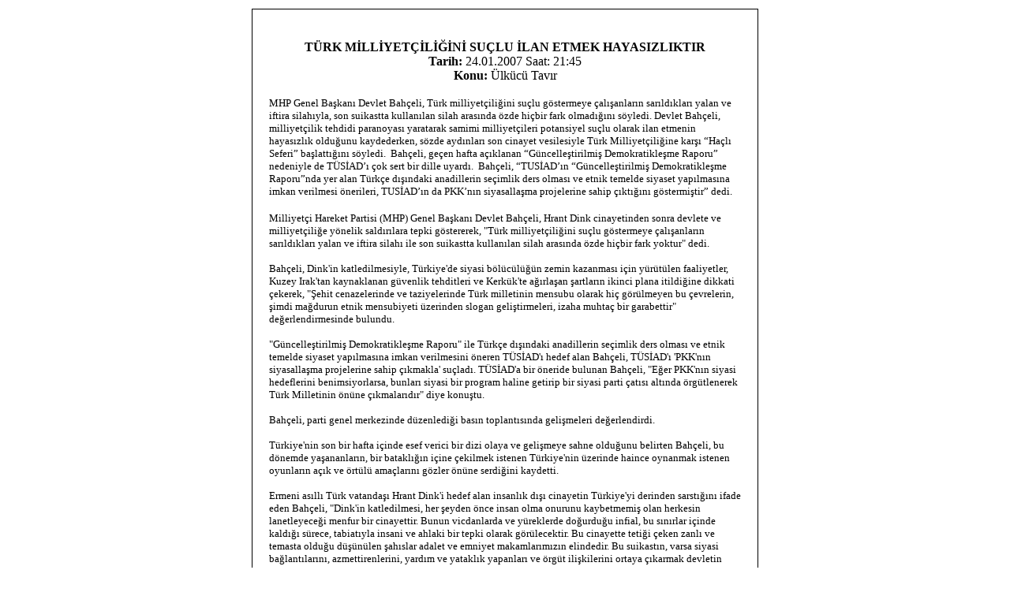

--- FILE ---
content_type: text/html
request_url: http://bozkurt.net/modules.php?name=News&file=print&sid=2834
body_size: 6415
content:
<html>
	    <head><title>Bozkurt NET - T�RK M�LL�YET��L���N� SU�LU �LAN ETMEK HAYASIZLIKTIR</title></head>
	    <body bgcolor="#ffffff" text="#000000">
	    <table border="0" align="center"><tr><td>
	
	    <table border="0" width="640" cellpadding="0" cellspacing="1" bgcolor="#000000"><tr><td>
	    <table border="0" width="640" cellpadding="20" cellspacing="1" bgcolor="#ffffff"><tr><td>
	    <center>
	    <img src="images/logo.gif" border="0" alt=""><br><br>
	    <font class="content">
	    <b>T�RK M�LL�YET��L���N� SU�LU �LAN ETMEK HAYASIZLIKTIR</b></font><br>
	    <font class=tiny><b>Tarih:</b> 24.01.2007 Saat: 21:45<br><b>Konu:</b> �lk�c� Tav&#305;r</font><br><br>
	    </center>
	    <font class="content">
	    <font face="Verdana" size="2"><img alt="" hspace="3" src="/modules/FCKeditor/upload/Image/bahceli28.jpg" align="left">MHP Genel Ba�kan� Devlet Bah&ccedil;eli, T&uuml;rk milliyet&ccedil;ili�ini su&ccedil;lu g&ouml;stermeye &ccedil;al��anlar�n sar�ld�klar� yalan ve iftira silah�yla, son suikastta kullan�lan silah aras�nda &ouml;zde hi&ccedil;bir fark&nbsp;olmad���n� s&ouml;yledi.&nbsp;Devlet&nbsp;Bah&ccedil;eli, milliyet&ccedil;ilik tehdidi paranoyas� yaratarak samimi milliyet&ccedil;ileri potansiyel su&ccedil;lu olarak ilan etmenin hayas�zl�k oldu�unu kaydederken, s&ouml;zde ayd�nlar� son cinayet vesilesiyle T&uuml;rk Milliyet&ccedil;ili�ine kar�� &ldquo;Ha&ccedil;l� Seferi&rdquo; ba�latt���n� s&ouml;yledi.&nbsp; Bah&ccedil;eli, ge&ccedil;en hafta a&ccedil;�klanan &ldquo;G&uuml;ncelle�tirilmi� Demokratikle�me Raporu&rdquo; nedeniyle de T&Uuml;S�AD&rsquo;� &ccedil;ok sert bir dille uyard�.&nbsp; Bah&ccedil;eli, &ldquo;TUS�AD&rsquo;�n &ldquo;G&uuml;ncelle�tirilmi� Demokratikle�me Raporu&rdquo;nda yer alan T&uuml;rk&ccedil;e d���ndaki anadillerin se&ccedil;imlik ders olmas� ve etnik temelde siyaset yap�lmas�na imkan verilmesi &ouml;nerileri, TUS�AD&rsquo;�n da PKK&rsquo;n�n siyasalla�ma projelerine sahip &ccedil;�kt���n� g&ouml;stermi�tir&rdquo; dedi. </font><br><br>
	    <font face="Verdana" size="2">Milliyet&ccedil;i Hareket Partisi (MHP) Genel Ba�kan� Devlet Bah&ccedil;eli, Hrant Dink cinayetinden sonra devlete ve milliyet&ccedil;ili�e y&ouml;nelik sald�r�lara tepki g&ouml;stererek, &quot;T&uuml;rk milliyet&ccedil;ili�ini su&ccedil;lu g&ouml;stermeye &ccedil;al��anlar�n sar�ld�klar� yalan ve iftira silah� ile son suikastta kullan�lan silah aras�nda &ouml;zde hi&ccedil;bir fark yoktur&quot; dedi. <br>
<br>
Bah&ccedil;eli, Dink'in katledilmesiyle, T&uuml;rkiye'de siyasi b&ouml;l&uuml;c&uuml;l&uuml;�&uuml;n zemin kazanmas� i&ccedil;in y&uuml;r&uuml;t&uuml;len faaliyetler, Kuzey Irak'tan kaynaklanan g&uuml;venlik tehditleri ve Kerk&uuml;k'te a��rla�an �artlar�n ikinci plana itildi�ine dikkati &ccedil;ekerek, &quot;�ehit cenazelerinde ve taziyelerinde T&uuml;rk milletinin mensubu olarak hi&ccedil; g&ouml;r&uuml;lmeyen bu &ccedil;evrelerin, �imdi ma�durun etnik mensubiyeti &uuml;zerinden slogan geli�tirmeleri, izaha muhta&ccedil; bir garabettir&quot; de�erlendirmesinde bulundu. <br>
<br>
&quot;G&uuml;ncelle�tirilmi� Demokratikle�me Raporu&quot; ile T&uuml;rk&ccedil;e d���ndaki anadillerin se&ccedil;imlik ders olmas� ve etnik temelde siyaset yap�lmas�na imkan verilmesini &ouml;neren T&Uuml;S�AD'� hedef alan Bah&ccedil;eli, T&Uuml;S�AD'� 'PKK'n�n siyasalla�ma projelerine sahip &ccedil;�kmakla' su&ccedil;lad�. T&Uuml;S�AD'a bir &ouml;neride bulunan Bah&ccedil;eli, &quot;E�er PKK'n�n siyasi hedeflerini benimsiyorlarsa, bunlar� siyasi bir program haline getirip bir siyasi parti &ccedil;at�s� alt�nda &ouml;rg&uuml;tlenerek T&uuml;rk Milletinin &ouml;n&uuml;ne &ccedil;�kmalar�d�r&quot; diye konu�tu. <br>
<br>
Bah&ccedil;eli, parti genel merkezinde d&uuml;zenledi�i bas�n toplant�s�nda geli�meleri de�erlendirdi. <br>
<br>
T&uuml;rkiye'nin son bir hafta i&ccedil;inde esef verici bir dizi olaya ve geli�meye sahne oldu�unu belirten Bah&ccedil;eli, bu d&ouml;nemde ya�ananlar�n, bir batakl���n i&ccedil;ine &ccedil;ekilmek istenen T&uuml;rkiye'nin &uuml;zerinde haince oynanmak istenen oyunlar�n a&ccedil;�k ve &ouml;rt&uuml;l&uuml; ama&ccedil;lar�n� g&ouml;zler &ouml;n&uuml;ne serdi�ini kaydetti. <br>
<br>
Ermeni as�ll� T&uuml;rk vatanda�� Hrant Dink'i hedef alan insanl�k d��� cinayetin T&uuml;rkiye'yi derinden sarst���n� ifade eden Bah&ccedil;eli, &quot;Dink'in katledilmesi, her �eyden &ouml;nce insan olma onurunu kaybetmemi� olan herkesin lanetleyece�i menfur bir cinayettir. Bunun vicdanlarda ve y&uuml;reklerde do�urdu�u infial, bu s�n�rlar i&ccedil;inde kald��� s&uuml;rece, tabiat�yla insani ve ahlaki bir tepki olarak g&ouml;r&uuml;lecektir. Bu cinayette teti�i &ccedil;eken zanl� ve temasta oldu�u d&uuml;�&uuml;n&uuml;len �ah�slar adalet ve emniyet makamlar�m�z�n elindedir. Bu suikast�n, varsa siyasi ba�lant�lar�n�, azmettirenlerini, yard�m ve yatakl�k yapanlar� ve &ouml;rg&uuml;t ili�kilerini ortaya &ccedil;�karmak devletin g&ouml;revidir&quot; �eklinde konu�tu. <br>
<br>
Soru�turma ve yarg� s&uuml;recinin sonunda b&uuml;t&uuml;n ger&ccedil;eklerin ortaya &ccedil;�kaca��n� ve ba��ms�z T&uuml;rk yarg�s�n�n h&uuml;km&uuml;n&uuml; verece�ini s&ouml;yleyen Bah&ccedil;eli, �unlar� kaydetti: &quot;Bu a�amada hepimiz bu s&uuml;reci izlemek ve sonu&ccedil;lar�n� beklemek durumunday�z. Bu noktada bir hususu &ouml;zellikle dile getirmek istiyorum. T&uuml;rkiye *****huriyeti, evrensel imparatorluklar kurmu� b&uuml;y&uuml;k bir k&uuml;lt&uuml;r&uuml;n ve tarihin miras&ccedil;�s�d�r. Osmanl� �mparatorlu�u, farkl� etnik k&ouml;kene, din ve dile sahip b&uuml;t&uuml;n halklar�n ho�g&ouml;r&uuml; ve kar��l�kl� sayg� ortam�nda huzur i&ccedil;inde bir arada ya�ad�klar� b&uuml;y&uuml;k bir medeniyetin ad�d�r. �mparatorlu�un da��lmas� sonras� kurulan T&uuml;rkiye *****huriyeti, Osmanl�'n�n bu ho�g&ouml;r&uuml; ve bir arada ya�ama k&uuml;lt&uuml;r&uuml;n&uuml; de tevar&uuml;s etmi�tir. Lozan Antla�mas�nda belirlenen esaslar i&ccedil;inde T&uuml;rkiye'de ya�ayan gayrim&uuml;slim dini az�nl�klar, T&uuml;rk devletinin ve milletinin �efkat ve himayesine emanet edilmi�lerdir. Milliyet&ccedil;i Hareketin temsil etti�i T&uuml;rk milliyet&ccedil;ili�i fikriyat�, bu imparatorluk miras�na b&uuml;t&uuml;n unsurlar�yla sahip &ccedil;�kma anlay���na dayanmaktad�r. Kaderini ve gelece�ini, T&uuml;rk milletinin kaderine ve gelece�ine ba�lam�� olan T&uuml;rk vatanda�� gayrim&uuml;slim az�nl�k mensuplar�, T&uuml;rk toplumunun e�it hak ve sorumluluklara sahip onurlu bireyleridir. Bunlara s�rf etnik k&ouml;kenleri nedeniyle yabanc� nazar�yla bakmak ve d��lamak, T&uuml;rk milliyet&ccedil;ili�inin vatan ahlak� anlay���yla ba�da�mayan bir b&uuml;htand�r. Bu bak�mdan, T&uuml;rk milletini ve milliyet&ccedil;ilik duygular�n� a�a��layarak, az�nl�k istismar� siyaseti yapanlar�n bu ger&ccedil;ekleri &ccedil;ok iyi anlamalar� gerekir. Konunun insani, ahlaki ve hukuki y&ouml;nlerine ili�kin d&uuml;�&uuml;ncelerimiz bunlard�r&quot;. <br>
<br>
<strong>T&Uuml;RK M�LL�YET&Ccedil;�L���N� AZMETT�R�C� OLARAK �LAN ETT�LER</strong><br>
<br>
Bah&ccedil;eli, T&uuml;rkiye'de cereyan eden her olaydan sonra devleti pe�inen su&ccedil;lu ilan etmenin ve devlete g&uuml;ven duygusunu y�pratmaya y&ouml;nelik bir lin&ccedil; kampanyas� ba�latman�n &ccedil;ok tehlikeli bir al��kanl�k haline geldi�ini belirterek, &quot;Bu senaryo son olayda da aynen sahnelenmi�tir. Sald�r�n�n hemen akabinde devleti pe�inen mahkum eden komplo teorileri piyasaya s&uuml;r&uuml;lm&uuml;� ve idrak ve insaf sahibi herkesi derin bir endi�eye sek eden �u geli�meler ya�anm��t�r. Cinayetten hemen sonra ellerinde seyyar hedef tahtalar� ve siyah bayraklarla sokaklara d&ouml;k&uuml;len gruplar, sald�r�n�n failini hemen bulmu�lar ve 'katil devlet, hesap verecek', 'i�te devlet, i�te soyk�r�m' hayk�r��lar�yla devleti su&ccedil;lu ilan etmi�lerdir. <br>
<br>
Bunu takiben, televizyon ekranlar�nda ve gazete s&uuml;tunlar�nda, bu s�fat� e�reti bir etiket gibi yakalar�na ili�tiren bir grubun &ouml;nc&uuml;l&uuml;�&uuml;nde s&ouml;zde ayd�nlar ve d&uuml;�&uuml;n&uuml;rler mahkemeleri kurulmu�tur. Bu zeminlerde, hi&ccedil;bir ahlaki s�n�r tan�madan &ccedil;ok geni� bir su&ccedil;lu profili &ccedil;izilmi� ve pe�inen verilen mahkumiyet karar�n�n s&uuml;tunlarda ve ekranlarda infaz� i&ccedil;in harekete ge&ccedil;ilmi�tir. Polis, savc�, hakim ve infaz memuru yetkilerini, kendileri i&ccedil;in do�al bir hak olarak g&ouml;ren bu &ccedil;evreler, &ccedil;izdikleri bu geni� kapsaml� su&ccedil;lu profili i&ccedil;inde, T&uuml;rk yarg�s�n�, T&uuml;rkl&uuml;�e hakaret fiilini d&uuml;zenleyen T&uuml;rk Ceza Kanunu'nun 301. maddesini, <br>
T&uuml;rkiye'nin milli onuruna, haysiyetine, milli birli�ine ve karde�li�ine &ccedil;�kma anlay���n� simgeleyen sahip T&uuml;rk milliyet&ccedil;ili�ini, sefil bir tetik&ccedil;iyle &ouml;zde�le�tirerek bu cinayetin arkas�ndaki azmettiriciler olarak su&ccedil;lu ilan etmi�lerdir. B&uuml;t&uuml;n bunlardan da &ouml;nemlisi, bu olay� siyasi ama&ccedil;lar� i&ccedil;in kullanmak zilletine d&uuml;�en baz� &ccedil;evreler, ezik ve su&ccedil;lu bir T&uuml;rk toplumu portresi &ccedil;izmek i&ccedil;in birbirleriyle melanet yar���na girmi�lerdir. Bu maksatl� lin&ccedil; ve karalama kampanyas�n�n b&uuml;t&uuml;n a�amalar�nda alt�nda topland�klar� slogan da, ne gariptir ki &quot;Hepimiz Ermeni'yiz&quot; slogan� olmu�tur. Bu slogan'�n duygusal bir ortamda, bireysel d&uuml;zeyde bir dayan��ma ifadesi olarak g&ouml;r&uuml;lmesi belki m&uuml;mk&uuml;nd&uuml;r. Ancak, bu slogan�n T&uuml;rkiye'nin kabuk de�i�tirdi�inin g&ouml;stergesi oldu�unu s&ouml;yleyen &ccedil;evreler i&ccedil;in bunun ne anlam ta��d���n� herkes kendi vicdan�nda takdir edecektir. T&uuml;rkiye, 1984 y�l�ndan bu yana PKK ter&ouml;r&uuml; ile m&uuml;cadelede b&uuml;y&uuml;k ac�lar &ccedil;ekmi� ve say�s�z �ehitler vermi�tir. �ehit cenazelerinde ve taziyelerinde T&uuml;rk milletinin mensubu olarak hi&ccedil; g&ouml;r&uuml;lmeyen bu &ccedil;evrelerin, �imdi ma�durun etnik mensubiyeti &uuml;zerinden slogan geli�tirmeleri, izaha muhta&ccedil; bir garabettir. Bunun da &ouml;tesinde, g&uuml;venlik g&uuml;&ccedil;leri mensuplar�m�z� ve masum vatanda�lar�m�z� al&ccedil;ak&ccedil;a katleden PKK ter&ouml;ristleri i&ccedil;in siyasi af &ccedil;�kar�lmas�n� demokratikle�me ad�na savunanlar�n da ayn� &ccedil;evreler olmas�, &uuml;zerinde ayr�ca durulmas� gereken bir hastal�k semptomudur&quot; dedi. <br>
<br>
MHP Genel Ba�kan� Devlet Bah&ccedil;eli, ger&ccedil;ek manada T&uuml;rk milliyet&ccedil;ili�i &uuml;lk&uuml;s&uuml;n&uuml;n, bu lin&ccedil; kampanyas�n�n merkezine oturtulmas�, ima ve yak��t�rmalarla bu son cinayetin manevi azmettiricisi olarak g&ouml;sterilmeye &ccedil;al���lmas�na tepki g&ouml;sterdi. <br>
<br>
T&uuml;rkiye'nin bug&uuml;n i&ccedil;inden ge&ccedil;ti�i ate� &ccedil;emberinde herkesin nerede durdu�unun ve ne yapmak istedi�inin daha iyi anla��lmas� bak�m�ndan, baz� ger&ccedil;eklerin bu maksatl� kampanyan�n sahiplerinin y&uuml;zlerine vurulmas�n�n elzem hale geldi�ini savunun Bah&ccedil;eli, Milliyet&ccedil;i Hareket'in siyasi temsilcisi oldu�u birle�tirici ve kucaklay�c� T&uuml;rk Milliyet&ccedil;ili�i'nin, T&uuml;rkiye'nin milli birli�inin temel harc� oldu�unu s&ouml;yledi. <br>
<br>
<strong>T&Uuml;RK M�LL�YET&Ccedil;�L���N� SU&Ccedil;LU �LAN ETMEK&nbsp;<br>
</strong><br>
B&uuml;y&uuml;k T&uuml;rk milletini bir b&uuml;t&uuml;n olarak kucaklayan bu milli �uur ve anlay���n, T&uuml;rkiye'nin karde�li�inin sigortas� oldu�unu ifade eden Bah&ccedil;eli, s&ouml;zlerini �&ouml;yle s&uuml;rd&uuml;rd&uuml;: &quot;T&uuml;rkiye'nin milli birli�ini y�kmak isteyenlerin, her vesileyle Milliyet&ccedil;i Hareketi ve T&uuml;rk milliyet&ccedil;ili�i �uurunu ortak hedef haline getirmeleri bu bak�mdan bir tesad&uuml;f de�ildir. MHP'nin seslendirdi�i T&uuml;rk milliyet&ccedil;ili�i anlay���n�, i&ccedil; huzur ve g&uuml;venli�i tehdit eden bir tehlike gibi g&ouml;stermek, T&uuml;rkiye'nin milli birli�ine kastetmek isteyen bedbahtlar�n de�i�meyen stratejisi olmu�tur. Bug&uuml;n T&uuml;rk Milliyet&ccedil;ili�ine kar�� ba�lat�lan su&ccedil;lama, a�a��lama ve karalama kampanyas� da ayn� zincirin yeni bir halkas�d�r. Burada, fikri namus sahibi herkes �u ger&ccedil;e�i g&ouml;rmek durumundad�r. T&uuml;rk milliyet&ccedil;ili�ini su&ccedil;lu g&ouml;stermeye &ccedil;al��anlar�n sar�ld�klar� yalan ve iftira silah�yla, son suikastta kullan�lan silah aras�nda &ouml;zde hi&ccedil;bir fark yoktur. �kisi de, kullananlar�n karanl�k ruhunu yans�tan, adi ve al&ccedil;ak birer suikast silah�d�r. Son cinayet vesilesiyle T&uuml;rk Milliyet&ccedil;ili�ini hedef alan bu karalama ve sald�r� kampanyas�n�n amac�, yalan ve iftiralarla kolektif su&ccedil;luluk psikolojisi yaratmak ve T&uuml;rk Milliyet&ccedil;ili�i ekseninde etraf�nda bir &quot;yasak alan&quot; olu�turmakt�r. T&uuml;rk milliyet&ccedil;ili�i duygular�n� ba�l� ba��na bir su&ccedil; i�leme d&uuml;rt&uuml;s&uuml; olarak g&ouml;stermeye &ccedil;al��mak ve milliyet&ccedil;ilik tehdidi paranoyas� yaratarak samimi milliyet&ccedil;ileri potansiyel suek&ccedil;lu olarak ilan etmek en hafif tabiriyle hayas�zl�kt�r. T&uuml;rk milliyet&ccedil;ili�ini ucuz hedef tahtas� haline getirmeye yeltenen bu gafiller; T&uuml;rkiye'ye kar�� haz�rlanan tezgahlarda kimlerin ama&ccedil;lar�na hizmet ettiklerini ve kendilerini hangi oyunlarda ucuz bir piyon olarak kulland�rd�klar�n� &ccedil;ok iyi d&uuml;�&uuml;nmelidir. T&uuml;rk milletine ve T&uuml;rk milliyet&ccedil;ili�ine kar��, k&ouml;kleri &ccedil;ok derinlere giden kronik husumet sahibi bu &ccedil;evreler ba�ta olmak &uuml;zere, herkes �unu &ccedil;ok iyi anlamal�d�r: Kuru g&uuml;r&uuml;lt&uuml; ve bilgi kirlili�i yaratarak T&uuml;rk milletini a�a��lamaya &ccedil;al��mak, demokratik ve insani de�erler a&ccedil;�s�ndan geri kalm�� sorunlu ve hastal�kl� bir toplum olarak g&ouml;stermek ve ge&ccedil;mi�le y&uuml;zle�me hezeyanlar�yla T&uuml;rkiye'nin tarihini ve milli de�erlerini karalamaya yeltenmek, hi&ccedil; kimsenin, ama hi&ccedil; kimsenin haddi de�ildir. Hi&ccedil; kimse T&uuml;rk milletinin milli benli�inden, milli �uurundan ve tarihinden kopmu� bir halk y���n�na d&ouml;n&uuml;�t&uuml;r&uuml;lebilece�i gibi ham bir hayal pe�inde ko�mamal�d�r. B&uuml;y&uuml;k medeniyetlere v&uuml;cut vermi� T&uuml;rk milletinin tarih sicili, her zaman iftihar etti�i milli ve manevi de�erlerinde sakl�d�r. Bunu sorgulamak gafletine d&uuml;�ecek olanlar�n yapmas� gereken, &ouml;nce bunu okumak ve &ccedil;ok iyi anlamaya &ccedil;al��mak olacakt�r. Milliyet&ccedil;i Hareket'in temsil etti�i &ccedil;a�da�, ak�lc� ve y&uuml;celtici milliyet&ccedil;ilik anlay��� ve bug&uuml;ne kadar sab�rla izledi�i sa�duyu &ccedil;izgisi ortadad�r. Milliyet&ccedil;i Hareketi ve T&uuml;rk Milliyet&ccedil;ili�ini bunun d���ndaki �ablonlar�n i&ccedil;ine oturtmaya &ccedil;al��mak nafiledir. Milliyet&ccedil;i Hareket'in mensuplar�, kin, nefret ve husumetten beslenen ihanet sald�r�lar� kar��s�nda, T&uuml;rkiye'nin milli birli�ini ve karde�li�ini korumaya ve T&uuml;rk milliyet&ccedil;ili�i �uurunu sonsuza kadar ya�atmaya kararl�d�r&quot;. <br>
<br>
<strong>T&Uuml;S�AD, PKK PATENTL� &Ouml;NER�LER� 'UZLA�MACI YAKLA�IM' OLARAK N�TELEND�R�YOR</strong><br>
<br>
Bah&ccedil;eli, son d&ouml;nemde T&uuml;rk Milliyet&ccedil;ili�ini 'sak�ncal� fikir' olarak g&ouml;stererek, bunun etraf�nda bir &quot;yasak alan&quot; yaratma &ccedil;abalar�yla e� zamanl� olarak, siyasi b&ouml;l&uuml;c&uuml;l&uuml;�&uuml;n g&uuml;ndemini ilerletecek bir &quot;me�ru alan&quot; olu�turma faaliyetlerinin h�z kazand���n� &ouml;ne s&uuml;rd&uuml;. <br>
<br>
Do�u ve G&uuml;neydo�u'da etnik b&ouml;l&uuml;c&uuml;l&uuml;�&uuml;n siyasi oda�� olan bir partiye mensup belediyelerde ba�lat�lan '&ccedil;ok dilli belediyecilik hizmetleri' uygulamalar�, &quot;T&uuml;rkiye Bar���n� Ar�yor&quot; ad� alt�nda PKK'n�n siyasalla�ma projelerine sahip &ccedil;�k�lan konferanslar� &ouml;rnek g&ouml;steren Bah&ccedil;eli, T&Uuml;S�AD'�n haz�rlad���, &quot;G&uuml;ncelle�tirilmi� Demokratikle�me Raporu&quot; ile siyasi b&ouml;l&uuml;c&uuml;l&uuml;�&uuml;n ama&ccedil;lar�na hizmet etti�ini iddia etti. Bah&ccedil;eli, �&ouml;yle devam etti: &quot;T&uuml;rkiye'nin b&ouml;l&uuml;nme modellerinin ele al�nd��� ve demokratikle�me kisvesi alt�nda b&ouml;l&uuml;nme re&ccedil;etelerinin a&ccedil;�k&ccedil;a tart���ld��� konferanslar, PKK'n�n siyasalla�ma stratejisinin geli�tirilmesinde ana y&uuml;klenici haline gelmi�tir. Son menfur cinayet vesilesiyle T&uuml;rk Milliyet&ccedil;ili�ine kar�� adeta bir 'Ha&ccedil;l� Seferi' ba�latan s&ouml;zde ayd�nlarla, bu konferanslarda &ouml;n safta yer alanlar�n, ayn� ki�iler ve &ccedil;evreler olmas�, her iki siyasi kampanyan�n ger&ccedil;ek ama&ccedil;lar�na ���k tutmaya yetecektir. T&Uuml;S�AD'�n da son olarak bu kervana kat�lmas�, her bak�mdan ibret verici bir geli�me olmu�tur. T&Uuml;S�AD'�n ge&ccedil;en hafta a&ccedil;�klanan 'G&uuml;ncelle�tirilmi� Demokratikle�me Raporu'nda yer alan T&uuml;rk&ccedil;e d���ndaki anadillerin se&ccedil;imlik ders olmas� ve etnik temelde siyaset yap�lmas�na imkan verilmesi &ouml;nerileri, T&Uuml;S�AD'�n da PKK'n�n siyasalla�ma projelerine sahip &ccedil;�kt���n� g&ouml;stermi�tir. Bu konular� T&uuml;rkiye'nin g&uuml;ndemine getirip tart��maya a&ccedil;man�n, &ccedil;o�ulcu ve demokratik yap�n�n olu�mas� i&ccedil;in yararl� olaca��n� s&ouml;yleyen ve PKK patentli bu &ouml;nerileri uzla�mac� yakla��m olarak nitelendiren TUS�AD Ba�kan�, kurumun bu yeni misyonunu, bu s&ouml;zlerle ortaya koymu�tur. Bizim T&Uuml;S�AD'a &ouml;neri ve tavsiyemiz, e�er PKK'n�n siyasi hedeflerini benimsiyorlarsa, bunlar� siyasi bir program haline getirip bir siyasi parti &ccedil;at�s� alt�nda &ouml;rg&uuml;tlenerek T&uuml;rk Milletinin &ouml;n&uuml;ne &ccedil;�kmalar�d�r. T&Uuml;S�AD'�n sahip oldu�u imkanlarla partile�me konusunda maddi kaynak s�k�nt�s� &ccedil;ekmeyece�i a&ccedil;�kt�r. Bu bak�mdan, siyasi platforma &ccedil;�kmak, sutre gerisinden demokratikle�meye katk� ad� alt�nda siyasi fetva vermek kolayc�l���ndan &ccedil;ok daha d&uuml;r&uuml;st bir yol olacakt�r. Bu bahsi ge&ccedil;meden &ouml;nce T&Uuml;S�AD raporunda da yer alan T&uuml;rk Ceza Kanunu'nun 301. maddesi &uuml;zerinde de k�saca durmak istiyorum. Hepinizin bildi�i gibi, T&uuml;rkl&uuml;k de�erlerine hakaret fiilini d&uuml;zenleyen 301. madde, son d&ouml;nemde yap�lan demokratikle�me tart��malar�n�n oda�� haline getirilmi�tir. T&uuml;rkl&uuml;k de�erlerine hakaret edilmesinin serbest kalmas�n� bat�l�, medeni ve demokrat bir toplum olman�n vazge&ccedil;ilmez &ouml;l&ccedil;&uuml;s&uuml; olarak g&ouml;ren &ccedil;evrelerin bu y&ouml;ndeki &ccedil;abalar� her zeminde s&uuml;rd&uuml;r&uuml;lmektedir. Nitekim, 301. madde son menfur cinayetin azmettiricisi ve bunun arkas�ndaki &ouml;rg&uuml;tsel ba��n bir unsuru olarak su&ccedil;lu ilan edilmi�tir&quot;. </font><br><br>
	    <br><br>
	    </font>
	    </td></tr></table></td></tr></table>
	    <br><br><center>
	    <font class="content">
	    Bu haberin geldigi yer: Bozkurt NET<br>
	    <a href="http://www.ulkuocagi.net">http://www.ulkuocagi.net</a><br><br>
	    Bu haber icin adres:<br>
	    <a href="http://www.ulkuocagi.net/modules.php?name=News&file=article&sid=2834">http://www.ulkuocagi.net/modules.php?name=News&file=article&sid=2834</a>
	    </font>
	    </td></tr></table>
	    </body>
	    </html>